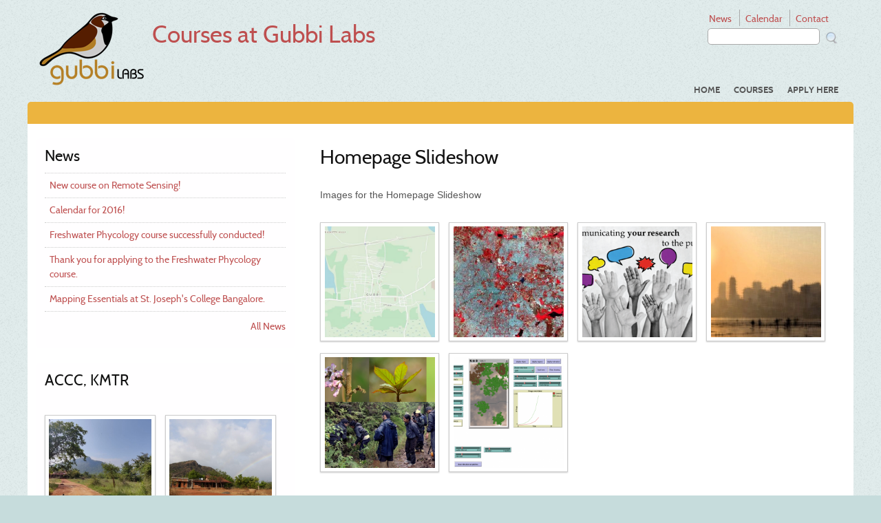

--- FILE ---
content_type: text/html; charset=utf-8
request_url: https://gubbilabs.in/courses/slideshow
body_size: 5592
content:
<!DOCTYPE html PUBLIC "-//W3C//DTD XHTML+RDFa 1.0//EN"
  "http://www.w3.org/MarkUp/DTD/xhtml-rdfa-1.dtd">
<html xmlns="http://www.w3.org/1999/xhtml" xml:lang="en" version="XHTML+RDFa 1.0" dir="ltr"
  xmlns:content="http://purl.org/rss/1.0/modules/content/"
  xmlns:dc="http://purl.org/dc/terms/"
  xmlns:foaf="http://xmlns.com/foaf/0.1/"
  xmlns:og="http://ogp.me/ns#"
  xmlns:rdfs="http://www.w3.org/2000/01/rdf-schema#"
  xmlns:sioc="http://rdfs.org/sioc/ns#"
  xmlns:sioct="http://rdfs.org/sioc/types#"
  xmlns:skos="http://www.w3.org/2004/02/skos/core#"
  xmlns:xsd="http://www.w3.org/2001/XMLSchema#">

<head profile="http://www.w3.org/1999/xhtml/vocab">
  <meta http-equiv="Content-Type" content="text/html; charset=utf-8" />
<meta name="Generator" content="Drupal 7 (http://drupal.org)" />
<link rel="canonical" href="/courses/slideshow" />
<link rel="shortlink" href="/courses/node/8" />
<link rel="shortcut icon" href="https://gubbilabs.in/courses/sites/default/files/gubbilabs_favicon_1.ico" type="image/vnd.microsoft.icon" />
<meta name="viewport" content="initial-scale=1.0, width=device-width" />
  <title>Homepage Slideshow | Courses at Gubbi Labs</title>
  <link type="text/css" rel="stylesheet" href="https://gubbilabs.in/courses/sites/default/files/css/css_OhdCOSFXArFM0YQDho_qhLGLDQddbGJDBsaQEwpDBRw.css" media="all" />
<link type="text/css" rel="stylesheet" href="https://gubbilabs.in/courses/sites/default/files/css/css_m1ZrCthsK5J-LQL-l6EVhdV_St1LQ0Aaq_ZpGLiaHkA.css" media="screen" />
<link type="text/css" rel="stylesheet" href="https://gubbilabs.in/courses/sites/default/files/css/css_FAQmnnqJF54LQSvJTW3NxyuduUK2ok88yNxhxbGoThw.css" media="all" />
<link type="text/css" rel="stylesheet" href="https://gubbilabs.in/courses/sites/default/files/css/css_tUSBPiPJuhMGoa3_fCzUJ4Plxq2BWcXaASZx7JnLmuI.css" media="all" />

<!--[if lt IE 8]>
<link type="text/css" rel="stylesheet" href="https://gubbilabs.in/courses/sites/default/files/css/css_VyKHcoC2vkE6vSZy1096yGnGRXchk2qXI7pn80r5cvw.css" media="all" />
<![endif]-->
<link type="text/css" rel="stylesheet" href="https://gubbilabs.in/courses/sites/default/files/css/css_PucauVUWDBwT7aMkHJyiFsH0IngHMzTea0Fl7G60Z1g.css" media="all" />
<link type="text/css" rel="stylesheet" href="https://gubbilabs.in/courses/sites/default/files/css/css_1woT8RW4gpZn9H1ipHfPc266PYTx7D3D1eyrZJbyHvM.css" media="all" />
  <script type="text/javascript" src="https://gubbilabs.in/courses/sites/default/files/js/js_Ua98zxjH9I2U2rTee9IFt0Bz0daoaQQTSnaDxCxt3Kc.js"></script>
<script type="text/javascript" src="https://gubbilabs.in/courses/sites/default/files/js/js_vQD7B8R3FvEwwbjK0zPguif3lqqvLljksuBwJ7q-xKo.js"></script>
<script type="text/javascript" src="https://gubbilabs.in/courses/sites/default/files/js/js_09aI5LFuCW4iK_yXz8OE8wRXZJygI2Y0ne1wPon0Bqc.js"></script>
<script type="text/javascript">
<!--//--><![CDATA[//><!--
(function(i,s,o,g,r,a,m){i["GoogleAnalyticsObject"]=r;i[r]=i[r]||function(){(i[r].q=i[r].q||[]).push(arguments)},i[r].l=1*new Date();a=s.createElement(o),m=s.getElementsByTagName(o)[0];a.async=1;a.src=g;m.parentNode.insertBefore(a,m)})(window,document,"script","https://www.google-analytics.com/analytics.js","ga");ga("create", "UA-3970976-7", {"cookieDomain":"auto"});ga("set", "anonymizeIp", true);ga("send", "pageview");
//--><!]]>
</script>
<script type="text/javascript" src="https://gubbilabs.in/courses/sites/default/files/js/js_dl3VIW5mVC9GCUGkPJyJfGbNMF_B8IYwceOFvIC5qJI.js"></script>
<script type="text/javascript">
<!--//--><![CDATA[//><!--
jQuery.extend(Drupal.settings, {"basePath":"\/courses\/","pathPrefix":"","ajaxPageState":{"theme":"watt","theme_token":"oIMShxUmeyHAs3lzjrOKF57EwQ5XunPw-HpXNFS7SUY","js":{"misc\/jquery.js":1,"misc\/jquery-extend-3.4.0.js":1,"misc\/jquery-html-prefilter-3.5.0-backport.js":1,"misc\/jquery.once.js":1,"misc\/drupal.js":1,"profiles\/julio\/libraries\/colorbox\/jquery.colorbox-min.js":1,"profiles\/julio\/modules\/colorbox\/js\/colorbox.js":1,"profiles\/julio\/modules\/colorbox\/styles\/default\/colorbox_style.js":1,"sites\/all\/modules\/google_analytics\/googleanalytics.js":1,"0":1,"sites\/all\/modules\/media_gallery\/colorbox-display.js":1,"sites\/all\/modules\/media_gallery\/colorbox-behavior.js":1},"css":{"modules\/system\/system.base.css":1,"modules\/system\/system.menus.css":1,"modules\/system\/system.messages.css":1,"modules\/system\/system.theme.css":1,"profiles\/julio\/libraries\/colorbox\/example1\/colorbox.css":1,"modules\/comment\/comment.css":1,"profiles\/julio\/modules\/date\/date_api\/date.css":1,"profiles\/julio\/modules\/date\/date_popup\/themes\/datepicker.1.7.css":1,"profiles\/julio\/modules\/date\/date_repeat_field\/date_repeat_field.css":1,"modules\/field\/theme\/field.css":1,"modules\/node\/node.css":1,"modules\/poll\/poll.css":1,"modules\/search\/search.css":1,"modules\/user\/user.css":1,"profiles\/julio\/modules\/views\/css\/views.css":1,"profiles\/julio\/modules\/colorbox\/styles\/default\/colorbox_style.css":1,"profiles\/julio\/modules\/ctools\/css\/ctools.css":1,"sites\/all\/modules\/media_gallery\/media_gallery.css":1,"sites\/all\/modules\/media_gallery\/media_gallery.ie7.css":1,"profiles\/julio\/themes\/watt\/styles\/elements.css":1,"profiles\/julio\/themes\/watt\/styles\/colors.css":1,"profiles\/julio\/themes\/watt\/styles\/screen.css":1,"profiles\/julio\/themes\/watt\/styles\/buttons.css":1,"profiles\/julio\/themes\/watt\/styles\/style.css":1,"profiles\/julio\/themes\/watt\/css_options\/Header Font.option\/Cabin.css":1,"profiles\/julio\/themes\/watt\/css_options\/Sidebar Position.option\/Sidebar Left.css":1,"profiles\/julio\/themes\/watt\/css_options\/Font Size.option\/Medium - 14px.css":1,"profiles\/julio\/themes\/watt\/css_options\/Font Family.option\/Sans-Serif (Helvetica, Arial).css":1,"profiles\/julio\/themes\/watt\/css_options\/Layout.option\/Fluid (Responsive).css":1,"profiles\/julio\/themes\/watt\/css_options\/Extra Styles.option\/Rounded Corners.css":1,"profiles\/julio\/themes\/watt\/css_options\/Texture.option\/Noise.css":1}},"colorbox":{"opacity":"0.85","current":"{current} of {total}","previous":"\u00ab Prev","next":"Next \u00bb","close":"Close","maxWidth":"98%","maxHeight":"98%","fixed":true,"mobiledetect":true,"mobiledevicewidth":"480px","specificPagesDefaultValue":"admin*\nimagebrowser*\nimg_assist*\nimce*\nnode\/add\/*\nnode\/*\/edit\nprint\/*\nprintpdf\/*\nsystem\/ajax\nsystem\/ajax\/*"},"googleanalytics":{"trackOutbound":1,"trackMailto":1,"trackDownload":1,"trackDownloadExtensions":"7z|aac|arc|arj|asf|asx|avi|bin|csv|doc(x|m)?|dot(x|m)?|exe|flv|gif|gz|gzip|hqx|jar|jpe?g|js|mp(2|3|4|e?g)|mov(ie)?|msi|msp|pdf|phps|png|ppt(x|m)?|pot(x|m)?|pps(x|m)?|ppam|sld(x|m)?|thmx|qtm?|ra(m|r)?|sea|sit|tar|tgz|torrent|txt|wav|wma|wmv|wpd|xls(x|m|b)?|xlt(x|m)|xlam|xml|z|zip","trackColorbox":1},"urlIsAjaxTrusted":{"\/courses\/slideshow":true}});
//--><!]]>
</script>
</head>
<body class="html not-front not-logged-in one-sidebar sidebar-first page-node page-node- page-node-8 node-type-media-gallery" >
  <div id="skip-link">
    <a href="#main-content" class="element-invisible element-focusable">Skip to main content</a>
  </div>
    <div id="page" class="clearfix">

  <div id="site-header" class="clearfix">
      <div class="site-branding">
          <h2 class="site-id">
        <a href="https://gubbilabs.in/courses/" title="Home"><img alt="" class="logo" typeof="foaf:Image" src="https://gubbilabs.in/courses/sites/default/files/gubbilabs_logo_0.png" /> <span class="site-name">Courses at Gubbi Labs</span></a>              </h2>
          <div class="region region-header-top">
    <div id="block-menu-menu-julio-contact-menu" class="block block-menu">

    
  <div class="content">
    <ul class="menu"><li class="first leaf"><a href="/courses/announcements" title="">News</a></li>
<li class="leaf"><a href="/courses/calendar" title="">Calendar</a></li>
<li class="last leaf"><a href="/courses/content/contact" title="">Contact</a></li>
</ul>  </div>
</div>
<div id="block-search-form" class="block block-search">

    
  <div class="content">
    <form action="/courses/slideshow" method="post" id="search-block-form" accept-charset="UTF-8"><div><div class="container-inline">
      <h2 class="element-invisible">Search form</h2>
    <div class="form-item form-type-textfield form-item-search-block-form">
  <label class="element-invisible" for="edit-search-block-form--2">Search </label>
 <input title="Enter the terms you wish to search for." type="text" id="edit-search-block-form--2" name="search_block_form" value="" size="15" maxlength="128" class="form-text" />
</div>
<div class="form-actions form-wrapper" id="edit-actions"><input type="submit" id="edit-submit" name="op" value="Search" class="form-submit" /></div><input type="hidden" name="form_build_id" value="form-g4AY4jv_Xioaa_eWt_bpCtQuAouWTUkFcmzXx7l65qk" />
<input type="hidden" name="form_id" value="search_block_form" />
</div>
</div></form>  </div>
</div>
  </div>
    </div>
    
      <div class="site-navigation">
      <h2 class="element-invisible">Main menu</h2><ul class="main-menu links inline"><li class="menu-304 first"><a href="/courses/">Home</a></li>
<li class="menu-379"><a href="/courses/academics" title="Courses at Gubbi Labs">Courses</a></li>
<li class="menu-408 last"><a href="/courses/content/application-form-short-course" title="Click here to apply for regular short-courses.">Apply here</a></li>
</ul>          </div>
  
    <div class="header-wrapper"></div>
  </div>

  
  <div id="page-main" class="clearfix">
    <div class="content-wrapper">

      
      <div class="region-content-wrapper">
                  <div class="content-header">
            <h2 class="element-invisible">You are here</h2><div class="breadcrumb"><a href="/courses/">Home</a></div>                        <h1 class="page-title title">Homepage Slideshow</h1>                                                          </div>
        
        <div id="main-content" class="clearfix">
            <div class="region region-content">
    <div id="block-system-main" class="block block-system">

    
  <div class="content">
    <div id="node-8" class="node node-media-gallery clearfix" about="/courses/slideshow" typeof="sioc:Item foaf:Document">

  
      <span property="dc:title" content="Homepage Slideshow" class="rdf-meta element-hidden"></span>
  
  <div class="content">
    <div class="field field-name-media-gallery-description field-type-text-long field-label-hidden"><div class="field-items"><div class="field-item even"> <p>Images for the Homepage Slideshow</p>
 </div></div></div><div class="field field-name-media-gallery-media field-type-media field-label-hidden clearfix media-gallery-media mg-col mg-col-4 media-gallery-view-full"><div class="field-items"><div class="field-item even" id="media-gallery-media-0"><div class="media-gallery-media-item-thumbnail media-gallery-media-item-thumbnail-image media-gallery-item-wrapper">
      
  <div class="media-gallery-item"><div class="top"><div class="top-inset-1"><div class="top-inset-2"></div></div></div><div class="gallery-thumb-outer"><div class="gallery-thumb-inner"><a href="/courses/media-gallery/detail/8/8" class="media-gallery-thumb cbEnabled"><img typeof="foaf:Image" src="https://gubbilabs.in/courses/sites/default/files/styles/media_gallery_thumbnail/public/mapessentials.jpg?itok=EMFeZBvq" width="450" height="450"   title="View larger image" alt="View larger image" /></a></div></div><div class="bottom"><div class="bottom-inset-1"><div class="bottom-inset-2"></div></div></div></div>
  <a href="/courses/media-gallery/detail/8/8" class="meta-wrapper cbEnabled hover"><span class="top slider"><span class="top-inner slider"></span></span><span class="meta-outer slider"><span class="meta-inner slider"><span class="media-title">Mapping Essentials</span></span></span><span class="bottom slider"><span class="bottom-inner slider"></span></span></a></div>
</div><div class="field-item odd" id="media-gallery-media-1"><div class="media-gallery-media-item-thumbnail media-gallery-media-item-thumbnail-image media-gallery-item-wrapper">
      
  <div class="media-gallery-item"><div class="top"><div class="top-inset-1"><div class="top-inset-2"></div></div></div><div class="gallery-thumb-outer"><div class="gallery-thumb-inner"><a href="/courses/media-gallery/detail/8/77" class="media-gallery-thumb cbEnabled"><img typeof="foaf:Image" src="https://gubbilabs.in/courses/sites/default/files/styles/media_gallery_thumbnail/public/fcc_2006_1.jpg?itok=R3eIAFQ6" width="450" height="450"   title="View larger image" alt="View larger image" /></a></div></div><div class="bottom"><div class="bottom-inset-1"><div class="bottom-inset-2"></div></div></div></div>
  <a href="/courses/media-gallery/detail/8/77" class="meta-wrapper cbEnabled hover"><span class="top slider"><span class="top-inner slider"></span></span><span class="meta-outer slider"><span class="meta-inner slider"><span class="media-title">Remote Sensing Essentials</span></span></span><span class="bottom slider"><span class="bottom-inner slider"></span></span></a></div>
</div><div class="field-item even" id="media-gallery-media-2"><div class="media-gallery-media-item-thumbnail media-gallery-media-item-thumbnail-image media-gallery-item-wrapper">
      
  <div class="media-gallery-item"><div class="top"><div class="top-inset-1"><div class="top-inset-2"></div></div></div><div class="gallery-thumb-outer"><div class="gallery-thumb-inner"><a href="/courses/media-gallery/detail/8/56" class="media-gallery-thumb cbEnabled"><img typeof="foaf:Image" src="https://gubbilabs.in/courses/sites/default/files/styles/media_gallery_thumbnail/public/sc-banner_4.png?itok=5SYstZXO" width="450" height="450"   title="View larger image" alt="View larger image" /></a></div></div><div class="bottom"><div class="bottom-inset-1"><div class="bottom-inset-2"></div></div></div></div>
  <a href="/courses/media-gallery/detail/8/56" class="meta-wrapper cbEnabled hover"><span class="top slider"><span class="top-inner slider"></span></span><span class="meta-outer slider"><span class="meta-inner slider"><span class="media-title">Science Communication Essentials</span></span></span><span class="bottom slider"><span class="bottom-inner slider"></span></span></a></div>
</div><div class="field-item odd" id="media-gallery-media-3"><div class="media-gallery-media-item-thumbnail media-gallery-media-item-thumbnail-image media-gallery-item-wrapper">
      
  <div class="media-gallery-item"><div class="top"><div class="top-inset-1"><div class="top-inset-2"></div></div></div><div class="gallery-thumb-outer"><div class="gallery-thumb-inner"><a href="/courses/media-gallery/detail/8/73" class="media-gallery-thumb cbEnabled"><img typeof="foaf:Image" src="https://gubbilabs.in/courses/sites/default/files/styles/media_gallery_thumbnail/public/cityscape.jpg?itok=eXLNOWbl" width="450" height="450"   title="View larger image" alt="View larger image" /></a></div></div><div class="bottom"><div class="bottom-inset-1"><div class="bottom-inset-2"></div></div></div></div>
  <a href="/courses/media-gallery/detail/8/73" class="meta-wrapper cbEnabled hover"><span class="top slider"><span class="top-inner slider"></span></span><span class="meta-outer slider"><span class="meta-inner slider"><span class="media-title">Cityscape: Appreciating the Urban</span></span></span><span class="bottom slider"><span class="bottom-inner slider"></span></span></a></div>
</div><div class="field-item even" id="media-gallery-media-4"><div class="media-gallery-media-item-thumbnail media-gallery-media-item-thumbnail-image media-gallery-item-wrapper">
      
  <div class="media-gallery-item"><div class="top"><div class="top-inset-1"><div class="top-inset-2"></div></div></div><div class="gallery-thumb-outer"><div class="gallery-thumb-inner"><a href="/courses/media-gallery/detail/8/62" class="media-gallery-thumb cbEnabled"><img typeof="foaf:Image" src="https://gubbilabs.in/courses/sites/default/files/styles/media_gallery_thumbnail/public/banner_0.png?itok=9KSC_w_q" width="450" height="450"   title="View larger image" alt="View larger image" /></a></div></div><div class="bottom"><div class="bottom-inset-1"><div class="bottom-inset-2"></div></div></div></div>
  <a href="/courses/media-gallery/detail/8/62" class="meta-wrapper cbEnabled hover"><span class="top slider"><span class="top-inner slider"></span></span><span class="meta-outer slider"><span class="meta-inner slider"><span class="media-title">PRiMER</span></span></span><span class="bottom slider"><span class="bottom-inner slider"></span></span></a></div>
</div><div class="field-item odd" id="media-gallery-media-5"><div class="media-gallery-media-item-thumbnail media-gallery-media-item-thumbnail-image media-gallery-item-wrapper">
      
  <div class="media-gallery-item"><div class="top"><div class="top-inset-1"><div class="top-inset-2"></div></div></div><div class="gallery-thumb-outer"><div class="gallery-thumb-inner"><a href="/courses/media-gallery/detail/8/24" class="media-gallery-thumb cbEnabled"><img typeof="foaf:Image" src="https://gubbilabs.in/courses/sites/default/files/styles/media_gallery_thumbnail/public/anurans_mswamps_v_2.1_interface.png?itok=9MO4MwS2" width="450" height="450"   title="View larger image" alt="View larger image" /></a></div></div><div class="bottom"><div class="bottom-inset-1"><div class="bottom-inset-2"></div></div></div></div>
  <a href="/courses/media-gallery/detail/8/24" class="meta-wrapper cbEnabled hover"><span class="top slider"><span class="top-inner slider"></span></span><span class="meta-outer slider"><span class="meta-inner slider"><span class="media-title">Agent-based Modeling</span></span></span><span class="bottom slider"><span class="bottom-inner slider"></span></span></a></div>
</div></div></div>  </div>

  
  
</div>
  </div>
</div>
  </div>
                  </div>
      </div>
    </div>


      <div class="region region-sidebar-first">
    <div id="block-views-julio-announcements-block-3" class="block block-views">

    <h2>News</h2>
  
  <div class="content">
    <div class="view view-julio-announcements view-id-julio_announcements view-display-id-block_3 view-dom-id-5a4324bbd296ee8b97070f7df0897855">
        
  
  
      <div class="view-content">
      <div class="item-list">    <ul>          <li class="views-row views-row-1 views-row-odd views-row-first">  
  <div class="views-field views-field-title">        <span class="field-content"><a href="/courses/content/new-course-remote-sensing">New course on Remote Sensing!</a></span>  </div></li>
          <li class="views-row views-row-2 views-row-even">  
  <div class="views-field views-field-title">        <span class="field-content"><a href="/courses/content/calendar-2015">Calendar for 2016!</a></span>  </div></li>
          <li class="views-row views-row-3 views-row-odd">  
  <div class="views-field views-field-title">        <span class="field-content"><a href="/courses/content/freshwater-phycology-course-successfully-conducted">Freshwater Phycology course successfully conducted!</a></span>  </div></li>
          <li class="views-row views-row-4 views-row-even">  
  <div class="views-field views-field-title">        <span class="field-content"><a href="/courses/content/thank-you-applying-freshwater-phycology-course">Thank you for applying to the Freshwater Phycology course.</a></span>  </div></li>
          <li class="views-row views-row-5 views-row-odd views-row-last">  
  <div class="views-field views-field-title">        <span class="field-content"><a href="/courses/content/mapping-essentials-st-josephs-college-bangalore">Mapping Essentials at St. Joseph&#039;s College Bangalore.</a></span>  </div></li>
      </ul></div>    </div>
  
  
  
      
<div class="more-link">
  <a href="/courses/announcements">
    All News  </a>
</div>
  
  
  
</div>  </div>
</div>
<div id="block-media-gallery-43" class="block block-media-gallery">

    <h2>ACCC, KMTR</h2>
  
  <div class="content">
    <div id="node-43" class="node node-media-gallery clearfix" about="/courses/content/accc-kmtr" typeof="sioc:Item foaf:Document">

  
        <h2><a href="/courses/content/accc-kmtr"></a></h2>
    <span property="dc:title" content="ACCC, KMTR" class="rdf-meta element-hidden"></span>
  
  <div class="content">
    <div class="field field-name-media-gallery-media field-type-media field-label-hidden clearfix media-gallery-media mg-col mg-col-2"><div class="field-items"><div class="field-item even" id="media-gallery-media-0"><div class="media-gallery-item-wrapper"><div class="media-gallery-item"><div class="top"><div class="top-inset-1"><div class="top-inset-2"></div></div></div><div class="gallery-thumb-outer"><div class="gallery-thumb-inner"><a href="/courses/media-gallery/detail/43/81" class="media-gallery-thumb cbEnabled"><img typeof="foaf:Image" src="https://gubbilabs.in/courses/sites/default/files/styles/media_gallery_thumbnail/public/accc-kmtr-web.jpg?itok=1MP30Otx" width="450" height="450" alt="" /></a></div></div><div class="bottom"><div class="bottom-inset-1"><div class="bottom-inset-2"></div></div></div></div></div></div><div class="field-item odd" id="media-gallery-media-1"><div class="media-gallery-item-wrapper"><div class="media-gallery-item"><div class="top"><div class="top-inset-1"><div class="top-inset-2"></div></div></div><div class="gallery-thumb-outer"><div class="gallery-thumb-inner"><a href="/courses/media-gallery/detail/43/82" class="media-gallery-thumb cbEnabled"><img typeof="foaf:Image" src="https://gubbilabs.in/courses/sites/default/files/styles/media_gallery_thumbnail/public/accc-kmtr-2.jpg?itok=HlBmbuv3" width="450" height="450" alt="" /></a></div></div><div class="bottom"><div class="bottom-inset-1"><div class="bottom-inset-2"></div></div></div></div></div></div><div class="field-item even" id="media-gallery-media-2"><div class="media-gallery-item-wrapper"><div class="media-gallery-item"><div class="top"><div class="top-inset-1"><div class="top-inset-2"></div></div></div><div class="gallery-thumb-outer"><div class="gallery-thumb-inner"><a href="/courses/media-gallery/detail/43/83" class="media-gallery-thumb cbEnabled"><img typeof="foaf:Image" src="https://gubbilabs.in/courses/sites/default/files/styles/media_gallery_thumbnail/public/accc-kmtr-3.jpg?itok=yNJIt0JJ" width="450" height="450" alt="" /></a></div></div><div class="bottom"><div class="bottom-inset-1"><div class="bottom-inset-2"></div></div></div></div></div></div><div class="field-item odd" id="media-gallery-media-3"><div class="media-gallery-item-wrapper"><div class="media-gallery-item"><div class="top"><div class="top-inset-1"><div class="top-inset-2"></div></div></div><div class="gallery-thumb-outer"><div class="gallery-thumb-inner"><a href="/courses/media-gallery/detail/43/84" class="media-gallery-thumb cbEnabled"><img typeof="foaf:Image" src="https://gubbilabs.in/courses/sites/default/files/styles/media_gallery_thumbnail/public/accc-kmtr-4.jpg?itok=87JaIRot" width="450" height="450" alt="" /></a></div></div><div class="bottom"><div class="bottom-inset-1"><div class="bottom-inset-2"></div></div></div></div></div></div><div class="field-item even" id="media-gallery-media-4"><div class="media-gallery-item-wrapper"><div class="media-gallery-item"><div class="top"><div class="top-inset-1"><div class="top-inset-2"></div></div></div><div class="gallery-thumb-outer"><div class="gallery-thumb-inner"><a href="/courses/media-gallery/detail/43/85" class="media-gallery-thumb cbEnabled"><img typeof="foaf:Image" src="https://gubbilabs.in/courses/sites/default/files/styles/media_gallery_thumbnail/public/accc-kmtr-5.jpg?itok=eudY_JqF" width="450" height="450" alt="" /></a></div></div><div class="bottom"><div class="bottom-inset-1"><div class="bottom-inset-2"></div></div></div></div></div></div><div class="field-item odd" id="media-gallery-media-5"><div class="media-gallery-item-wrapper"><div class="media-gallery-item"><div class="top"><div class="top-inset-1"><div class="top-inset-2"></div></div></div><div class="gallery-thumb-outer"><div class="gallery-thumb-inner"><a href="/courses/media-gallery/detail/43/86" class="media-gallery-thumb cbEnabled"><img typeof="foaf:Image" src="https://gubbilabs.in/courses/sites/default/files/styles/media_gallery_thumbnail/public/accc-kmtr-6.jpg?itok=pVNMJQEw" width="450" height="450" alt="" /></a></div></div><div class="bottom"><div class="bottom-inset-1"><div class="bottom-inset-2"></div></div></div></div></div></div></div></div>  </div>

  
  
</div>
<div class="more-link"><a href="/courses/content/accc-kmtr" title="Show the complete gallery">More</a></div>  </div>
</div>
<div id="block-views-julio-group-images-block-1" class="block block-views">

    <h2>Recent Galleries</h2>
  
  <div class="content">
    <div class="view view-julio-group-images view-id-julio_group_images view-display-id-block_1 img-border clearfix view-dom-id-ae43d8b20ac6525b93059850c8dd7c43">
        
  
  
      <div class="view-content">
        <div class="views-row views-row-1 views-row-odd views-row-first">
      
  <div class="views-field views-field-media-gallery-media">        <div class="field-content"><a href="/courses/galleries/all"><img typeof="foaf:Image" src="https://gubbilabs.in/courses/sites/default/files/styles/square_thumbnail/public/accc-kmtr-web.jpg?itok=7dGi5mD_" width="180" height="180" alt="" /></a></div>  </div>  </div>
  <div class="views-row views-row-2 views-row-even">
      
  <div class="views-field views-field-media-gallery-media">        <div class="field-content"><a href="/courses/galleries/all"><img typeof="foaf:Image" src="https://gubbilabs.in/courses/sites/default/files/styles/square_thumbnail/public/accc-kmtr-2.jpg?itok=IBhFY8JC" width="180" height="180" alt="" /></a></div>  </div>  </div>
  <div class="views-row views-row-3 views-row-odd">
      
  <div class="views-field views-field-media-gallery-media">        <div class="field-content"><a href="/courses/galleries/all"><img typeof="foaf:Image" src="https://gubbilabs.in/courses/sites/default/files/styles/square_thumbnail/public/accc-kmtr-3.jpg?itok=OgdQMviN" width="180" height="180" alt="" /></a></div>  </div>  </div>
  <div class="views-row views-row-4 views-row-even views-row-last">
      
  <div class="views-field views-field-media-gallery-media">        <div class="field-content"><a href="/courses/galleries/all"><img typeof="foaf:Image" src="https://gubbilabs.in/courses/sites/default/files/styles/square_thumbnail/public/accc-kmtr-4.jpg?itok=u3v2A4XO" width="180" height="180" alt="" /></a></div>  </div>  </div>
    </div>
  
  
  
      
<div class="more-link">
  <a href="/courses/galleries">
    All Galleries  </a>
</div>
  
  
  
</div>  </div>
</div>
  </div>
    
      </div>

  <div id="site-footer">
      <div class="region region-footer">
    <div id="block-julio-core-footer" class="block block-julio-core">

    
  <div class="content">
     <p><a href="https://creativecommons.org/licenses/by-nc-nd/3.0/" rel="license"><img alt="Creative Commons License" src="https://licensebuttons.net/l/by-nc-nd/3.0/88x31.png" /></a><br />The contents of this site is licensed under a <a href="https://creativecommons.org/licenses/by-nc-nd/3.0/" rel="license">Creative Commons License</a>. You may feel free to use any post, articles or images for noncommercial purposes, as long as you attribute it and do not alter it.<br /> </p>
   </div>
</div>
  </div>
  </div>

</div>
  </body>
</html>


--- FILE ---
content_type: text/css
request_url: https://gubbilabs.in/courses/sites/default/files/css/css_PucauVUWDBwT7aMkHJyiFsH0IngHMzTea0Fl7G60Z1g.css
body_size: 4815
content:
body{font-size:87.5%;line-height:1.5;}h1,h2,h3,h4,h5,h6{font-weight:normal;font-family:"Trebuchet MS",Arial,Helvetica,sans-serif;line-height:1;}h1{font-size:2em;padding:.1666em 0 .2916em;margin:.2916em 0;}h2{font-size:1.5714em;padding:.2727em 0 .3181em;margin:.3181em 0;}h3{font-size:1.4286em;padding:.4em 0 .35em;margin:.35em 0;}h4{font-size:1.2857em;padding:.5555em 0 .3888em;margin:.3888em 0;}h5,h6{font-size:1.1429em;padding:.75em 0 .4375em;margin:.4375em 0;}.site-navigation{font-family:"Trebuchet MS",Arial,Helvetica,sans-serif;}address,p,pre,dl,ol,ul,table,form,fieldset{margin:.5em 0 1.5em;}blockquote{margin:.5em 1.5em 1.5em;}ul,ol{padding-left:1em;padding-right:0;}fieldset{border-width:.1429em;border-style:solid;}tbody th,tbody td{border-top-width:.1429em;border-top-style:solid;}hr,abbr,acronym,tbody td{border-bottom-width:.1429em;border-bottom-style:solid;}thead th,tbody th{border-bottom-width:.2143em;border-bottom-style:solid;}address,blockquote,em,dfn,sup,sub{font-style:italic;}strong,dfn,th{font-weight:bold;}ul{list-style-type:disc;}ol{list-style-type:decimal;}sup,sub{line-height:0;}sup{vertical-align:super;}sub{vertical-align:sub;}pre{white-space:pre;}abbr,acronym{border-bottom-style:dotted;}hr{height:0;margin:1.5em 0 1.3571em;}table{width:100%;border-collapse:collapse;border-spacing:0;}th,td{text-align:left;vertical-align:top;}thead th{line-height:1em;padding:.5em .5em .2857em;}tbody th{padding:.3571em .5em .2857em;}tbody td{padding:.3571em .5em .3571em;}fieldset{padding:.8571em;padding-bottom:.3571em;}label{margin:.25em 0;display:block;font-weight:bold;}input,select,textarea{margin:.25em;color:inherit;font-size:inherit;font-weight:inherit;font-family:inherit;}label,input,select{line-height:1;}textarea{padding:.5em .25em;line-height:inherit;}
body{background-color:#C6DCDC;}body{color:#555555;}#page-main{background:#ffffff;}a,a:link,a:hover,a:active,a:visited,ul.pager li a,ul.pager li a.active{color:#BE4F4F;}.header-wrapper{background-color:#ECB43F;}.site-navigation a,.site-navigation a:link,.site-navigation a:hover,.site-navigation a:active,.site-navigation a:visited{color:#555555;}ul.main-menu li a:hover,ul.main-menu li a.active{background:#BE4F4F;}ul.main-menu li a:hover,ul.main-menu li a.active{color:#f5f5f5;}.region-header .block ul.menu{background:#ECB43F;}.region-header .block ul.menu li a,.region-header .block .view .item-list ul li a{color:#f5f5f5;}.region-sidebar-first .block,.region-sidebar-second .block{background:#fffeff;}.region-sidebar-first .block .view-content .item-list ul li a.active,.region-sidebar-first .block .view-content .item-list ul li a:hover,.triptych-wrapper .block .view-content .item-list ul li a.active,.triptych-wrapper .block .view-content .item-list ul li a:hover,ul.quicktabs-tabs li.active a.active,ul.quicktabs-tabs li a:hover{background:#BE4F4F;}.front .region-content .node p{background-color:#C6DCDC;}.region-triptych-first h2,.region-content .block-quicktabs h2{border-color:#BE4F4F;opacity:.85;}.region-triptych-middle h2,.front .region-sidebar-first h2{border-color:#BE4F4F;opacity:.85;}.region-triptych-last h2,.front .region-sidebar-second h2{border-color:#ECB43F;opacity:.85;}.region-triptych-first .content,.region-content .block-quicktabs .content{border-color:#BE4F4F;}.region-triptych-middle .content,.region-sidebar-first .content{border-color:#BE4F4F;}.region-triptych-last .content,.region-sidebar-second .content{border-color:#ECB43F;}#site-footer{background:#777777;}#site-footer{color:#f5f5f5;}#site-footer a:link,#site-footer a:hover,#site-footer a:active,#site-footer a:visited{color:#f5f5f5;border-bottom-color:#f5f5f5;}.block-media-nivo-slider .nivo-caption h1,.block-media-nivo-slider .nivo-caption h2,.block-media-nivo-slider .nivo-caption h3,.block-media-nivo-slider .nivo-caption h4{color:#f4f5f5;}.calendar-calendar .month-view .full td.multi-day div.monthview,.calendar-calendar .week-view .full td.multi-day div.weekview,.calendar-calendar .day-view .full td.multi-day div.dayview,.calendar-calendar .month-view .full td.multi-day .inner .monthview .continues,.calendar-calendar .month-view .full td.multi-day .inner .monthview .cutoff,.calendar-calendar .week-view .full td.multi-day .inner .weekview .continues,.calendar-calendar .week-view .full td.multi-day .inner .weekview .cutoff{background:#ECB43F;}.event-day{color:#ECB43F;}.region-sidebar-first .block:before,.region-sidebar-second .block:before{border-color:#ffffff #ffffff #fffeff #fffeff;}.region-sidebar-first .block .view-content .item-list ul li a.active,.region-sidebar-first .block .view-content .item-list ul li a:hover,.triptych-wrapper .block .view-content .item-list ul li a.active,.triptych-wrapper .block .view-content .item-list ul li a:hover,ul.quicktabs-tabs li a:hover,ul.quicktabs-tabs li.active a.active{color:#f5f5f5;}h1,h2,h3,h4,h5,h6{color:#111;}td,fieldset,textarea{border-color:#cccccc;}tr.even{background-color:#f6f6f0;}tr.odd{background-color:#ffffff;}html.js table.sticky-enabled,#autocomplete{-webkit-box-shadow:0 .1em .2em #aaaaaa;-moz-box-shadow:0 .1em .2em #aaaaaa;box-shadow:0 .1em .2em #aaaaaa;}html.js table.sticky-header{-webkit-box-shadow:0 .2em .2em #aaaaaa;-moz-box-shadow:0 .2em .2em #aaaaaa;box-shadow:0 .2em .2em #aaaaaa;}
body{width:100%;*zoom:1;}body:before,body:after{content:"";display:table;}body:after{clear:both;}.alpha{margin-left:0;}.omega{margin-right:0;}body{margin:0;padding:0;}.clear{clear:both;display:block;overflow:hidden;visibility:hidden;width:0;height:0;}#page{max-width:1200px;margin:0 auto;}#site-header{margin-top:1em;margin-bottom:0;}#page-header,.region-featured{display:inline;float:left;width:97.91666666666666%;margin-left:1.0416666666666665%;margin-right:1.0416666666666665%;}.site-branding{display:inline;float:left;width:97.91666666666666%;margin:0 1.0416666666666665%;margin-bottom:0 0.25em;}.site-navigation{display:inline;float:left;width:72.91666666666666%;margin:0 1.0416666666666665%;float:right;}.header-wrapper{display:inline;float:right;margin-top:7px;min-height:32px;width:100%;}.region-header-top{float:right;margin-top:-1.5em;}.region-header{display:inline;float:left;width:97.91666666666666%;margin:0 1.0416666666666665%;float:right;margin-left:0;margin-right:0;width:100%;}.region-header .block{margin-top:-7px;}.region-content-wrapper{display:inline;float:left;width:64.58333333333334%;margin:0 1.0416666666666665%;position:relative;left:33.33333333333333%;}.region-sidebar-first{display:inline;float:left;width:31.25%;margin:0 1.0416666666666665%;position:relative;left:-66.66666666666666%;}.region-sidebar-first,.region-sidebar-second{margin-bottom:1.5em;}.triptych-wrapper{float:left;width:100%;}.region-triptych-first,.region-triptych-middle,.region-triptych-last{display:inline;float:left;width:31.25%;margin:0 1.0416666666666665%;}#site-footer{font-family:"Trebuchet MS",Arial,Helvetica,sans-serif;display:block;width:100%;padding-top:1em;padding-bottom:1em;}.region-footer{padding:0 0.92857em;margin-left:10px;margin-right:10px;}
.button,#main-content .content ul.links.inline a{display:inline-block;white-space:nowrap;background-color:#ccc;background-image:-webkit-gradient(linear,left top,left bottom,from(#eee),to(#ccc));background-image:-webkit-linear-gradient(top,#eee,#ccc);background-image:-moz-linear-gradient(top,#eee,#ccc);background-image:-ms-linear-gradient(top,#eee,#ccc);background-image:-o-linear-gradient(top,#eee,#ccc);background-image:linear-gradient(top,#eee,#ccc);filter:progid:DXImageTransform.Microsoft.gradient(startColorStr='#eeeeee',EndColorStr='#cccccc');border:1px solid #777;padding:0 1.5em;margin:0.5em;font:bold 1em/2em Arial,Helvetica;text-decoration:none;color:#333;text-shadow:0 1px 0 rgba(255,255,255,.8);-moz-border-radius:.2em;-webkit-border-radius:.2em;border-radius:.2em;-moz-box-shadow:0 0 1px 1px rgba(255,255,255,.8) inset,0 1px 0 rgba(0,0,0,.3);-webkit-box-shadow:0 0 1px 1px rgba(255,255,255,.8) inset,0 1px 0 rgba(0,0,0,.3);box-shadow:0 0 1px 1px rgba(255,255,255,.8) inset,0 1px 0 rgba(0,0,0,.3);}.button:hover,#main-content .content ul.links.inline a:hover{background-color:#ddd;background-image:-webkit-gradient(linear,left top,left bottom,from(#fafafa),to(#ddd));background-image:-webkit-linear-gradient(top,#fafafa,#ddd);background-image:-moz-linear-gradient(top,#fafafa,#ddd);background-image:-ms-linear-gradient(top,#fafafa,#ddd);background-image:-o-linear-gradient(top,#fafafa,#ddd);background-image:linear-gradient(top,#fafafa,#ddd);filter:progid:DXImageTransform.Microsoft.gradient(startColorStr='#fafafa',EndColorStr='#dddddd');}.button:active,#main-content .content ul.links.inline a:active{-moz-box-shadow:0 0 4px 2px rgba(0,0,0,.3) inset;-webkit-box-shadow:0 0 4px 2px rgba(0,0,0,.3) inset;box-shadow:0 0 4px 2px rgba(0,0,0,.3) inset;position:relative;top:1px;}.button:focus,#main-content .content ul.links.inline a:focus{outline:0;background:#fafafa;}.button:before,#main-content .content ul.links.inline a:before{background:#ccc;background:rgba(0,0,0,.1);float:left;width:1em;text-align:center;font-size:1.5em;margin:0 1em 0 -1em;padding:0 .2em;-moz-box-shadow:1px 0 0 rgba(0,0,0,.5),2px 0 0 rgba(255,255,255,.5);-webkit-box-shadow:1px 0 0 rgba(0,0,0,.5),2px 0 0 rgba(255,255,255,.5);box-shadow:1px 0 0 rgba(0,0,0,.5),2px 0 0 rgba(255,255,255,.5);-moz-border-radius:.15em 0 0 .15em;-webkit-border-radius:.15em 0 0 .15em;border-radius:.15em 0 0 .15em;pointer-events:none;}.add:before{content:"\271A";}.edit:before{content:"\270E";}.delete:before{content:"\2718";}.save:before{content:"\2714";}.email:before{content:"\2709";}.like:before{content:"\2764";}.next:before{content:"\279C";}.star:before{content:"\2605";}.spark:before{content:"\2737";}.play:before{content:"\25B6";}
.breadcrumb{display:none;}#site-header,#page-header,#page-main,#main-content,.content-header,.content,.region,.node{margin-bottom:1.5em;}.region-header-top{float:right;font-family:"Trebuchet MS",Arial,Helvetica,sans-serif;margin-top:0;margin-bottom:0;}.region-header-top .content,.region-header-top form,.region-header-top ul.menu{margin-top:0;margin-bottom:0;}.region-header-top ul.menu li{border-right:1px solid #aaa;margin-left:-5px;padding-right:0.75em;padding-left:0.75em;}.region-header-top ul.menu li.last{border-right:none;}#page-main{margin-top:-1.5em;}.site-id,.site-slogan,.region-header,.region-footer,.region-footer .content,.region-page-top,.region-page-bottom{margin:0;}.site-branding{float:left;margin-right:1em;}.site-navigation{float:right;}.region-header{clear:right;float:right;}.site-id{float:left;padding-top:.5em;}.site-id a{text-decoration:none;}.site-id .logo{float:left;margin-right:.25em;margin-top:-.5em;}.site-id .site-slogan{font-size:.6em;}ul.pager{display:block;margin:0;padding:0;}ul.pager li{display:inline;padding:0 3px;}a:link,a:hover,a:active,a:visited{text-decoration:none;}.region-footer a:link,.region-footer a:hover,.region-footer a:active,.region-footer a:visited{border-bottom:1px dotted #fff;font-weight:bold;}.region-footer a.contextual-links-trigger:hover,.region-footer div.contextual-links-active a.contextual-links-trigger{background-position:2px 0;}h2.site-id{font-size:2.5em;}#main-content .content{line-height:1.71428571em;}img,embed,object,video,input{max-width:100%;}.region-content-wrapper .content-header,.region-content-wrapper #main-content,.triptych-wrapper .block{padding:0 0.92857em;}.region-sidebar-first .block,.region-sidebar-second .block{padding:1px 0.92857em 0;}.region-sidebar-first ul,.region-sidebar-first ol,.region-sidebar-first .more-link{padding-bottom:1.5em;}.views-row-padding .views-row{padding:0.5em;}.more-link{font-family:"Trebuchet MS",Arial,Helvetica,sans-serif;}ul.primary li a{-webkit-border-radius:3px 3px 0 0;-moz-border-radius:3px 3px 0 0;border-radius:3px 3px 0 0;}.site-navigation{padding-bottom:1px;margin-top:-30px;}ul.main-menu{float:right;margin-top:0;margin-bottom:-7px;}ul.main-menu li{display:inline-block;padding:12px 0 11px;border-right:1px solid #aaa;line-height:1em;margin-left:-4px;margin-top:3px;font-family:"Trebuchet MS",Arial,Helvetica,sans-serif;font-weight:bold;text-transform:uppercase;font-size:0.92857em;}ul.main-menu li.first{margin-left:0;}ul.main-menu li a{padding:10px 10px 10px;}ul.main-menu li.last{border-right:none;}.block .view .item-list ul,.block ul.menu{list-style-type:none;padding:0;}.region-sidebar-first .block .view .item-list ul li,.region-sidebar-first .block ul.menu li.leaf,.triptych-wrapper .block .view .item-list ul li,.triptych-wrapper .block ul.menu li.leaful.quicktabs-tabs li{list-style:none;margin-left:0;padding-bottom:0.5em;}.region-header .block ul.menu{display:block;text-align:right;margin-bottom:0;margin-left:1.0416666666666665%;margin-right:1.0416666666666665%;}.region-header .contextual-links-region.block ul.menu{padding-right:25px;}.region-header .block .content{margin-bottom:0;}.region-header .block ul.menu li,.region-sidebar-first .block .view-content .item-list ul li,.triptych-wrapper .block .view-content .item-list ul li,ul.quicktabs-tabs li{margin:0;padding:0;font-family:"Trebuchet MS",Arial,Helvetica,sans-serif;}.region-header .block ul.menu li,ul.quicktabs-tabs li{font-size:0.92857em;}ul.quicktabs-tabs li{font-weight:bold;font-size:0.92857em;}.region-header .block ul.menu li a,.region-header .block .view .item-list ul li a{display:block;padding:.5em;text-transform:uppercase;border-right:1px solid #f5f5f5;}.region-header .block ul.menu li.last a{border-right:none;}.region-header .block ul.menu li a:hover,.region-header .block ul.menu li a.active{text-decoration:underline;}.region-header .block ul.menu li a,.region-sidebar-first .block .view-content .item-list ul li a,.triptych-wrapper .block .view-content .item-list ul li a,ul.quicktabs-tabs li a{display:block;padding:.5em;}.region-sidebar-first .block .view .item-list ul li p,.triptych-wrapper .block .view .item-list ul li p,ul.quicktabs-tabs li a{margin-bottom:0;}#site-header .block ul li{display:inline-block;}.region-header-top .block-search input.form-text{background-color:#fff;border:1px solid #aaa;padding:2px;min-width:157px;}.region-header-top .block-search input{border:none;}.region-header-top .block-search input.form-submit{background:transparent url(/courses/profiles/julio/themes/watt/images/glass.png) no-repeat;margin:0;padding:0 0 3px;text-indent:-9999px;width:30px;}#page-main .views-row{border-bottom:1px dotted #ccc;}#page-main .views-row.views-row-first{border-top:1px dotted #ccc;}#page-main .no-border,#page-main .no-border .views-row{border:none;}.event-block .view-content{margin-bottom:0.75em;}.event-block .views-row{font-family:"Trebuchet MS",Arial,Helvetica,sans-serif;}.event-block .views-field-title a{display:block;margin-left:68px;padding:0.5em;}.event-block .views-field-title a:hover,.event-block .views-field-title a:active{text-decoration:underline;}.event-date{float:left;font-weight:normal;padding-top:3px;padding-bottom:7px;padding-left:0.5em;}.event-day{display:block;font-size:3em;font-family:Georgia,"Times New Roman",Times,serif;margin-top:-25px;line-height:1em;}.event-month{display:block;text-transform:uppercase;font-family:Arial,Helvetica,sans-serif;color:#999;text-align:center;}#page-main .img-border .views-row{border:none;}#page-main .img-border .views-field,.media-gallery-media .media-gallery-item,#page-main .gallery-overview .views-field-media-gallery-media{padding:3% 3% 0;margin-bottom:10px;border:1px solid #cccccc;-mozbox-shadow:0 1px 2px #cccccc;-webkit-box-shadow:0 1px 2px #cccccc;box-shadow:0 1px 2px #cccccc;background:#ffffff;}.media-gallery-media .media-gallery-item{padding:3%;}#page-main .gallery-overview .views-field-media-gallery-media{margin:0.5em;}#page-main .gallery-overview .views-field-media-gallery-media img{height:auto;}#page-main .gallery-overview .views-field-title{margin:0 0.5em 0.5em;}#page-main .gallery-overview .views-field-title .field-content{display:block;text-align:center;}.gallery-overview ul,.gallery-overview .item-list ul li{margin:0;}.gallery-overview td{width:25%;}.gallery-overview table{table-layout:fixed;}.gallery-overview tbody td,.gallery-overview tbody th{border:none;}.img-border .views-row-odd .views-field{margin-right:5px;}.img-border .views-row-even .views-field{margin-left:5px;}.img-border img{height:auto;}.img-border .views-row{float:left;max-width:50%;}.img-left{float:left;margin-right:10px;margin-bottom:10px;}.img-right{float:right;margin-left:10px;margin-bottom:10px;}img.media-image{height:auto !important;}.field-type-image img{height:auto;max-height:600px;width:auto;}.field-name-field-image img{float:left;margin-right:10px;margin-bottom:10px;}.field-name-field-julio-add-img img{float:left;padding:6px;margin-bottom:5px;margin-right:10px;border:1px solid #ccc;-mozbox-shadow:0 1px 2px #cccccc;-webkit-box-shadow:0 1px 2px #cccccc;box-shadow:0 1px 2px #cccccc;background:#fff;}.node-media-gallery.node-teaser .media-collection-item-wrapper{width:25%;padding:3%;}.front-1 .slider-wrapper{padding:0 0.92857em;}.nivo-content .region-content #block-system-main{clip:rect(1px,1px,1px,1px);position:absolute !important;}.theme-default .nivoSlider{box-shadow:none;}.theme-default .nivoSlider a{border:none;}.theme-default .nivoSlider a:hover p,.theme-default .nivoSlider a:focus p{text-decoration:none;}.theme-default .nivoSlider a:hover h2,.theme-default .nivoSlider a:focus h2{text-decoration:underline;}.nivoSlider{width:100%;}.block-media-nivo-slider .nivo-caption{display:inline;float:left;width:31.25%;margin:0 1.0416666666666665%;display:block;float:right;height:100%;left:auto;right:0;margin-right:0;background:rgba(5,5,5,0.75);opacity:1 !important;}.block-media-nivo-slider .nivo-caption h1,.block-media-nivo-slider .nivo-caption h2,.block-media-nivo-slider .nivo-caption h3{margin-top:0;font-size:2.33334em;border:none;line-height:1.1667em;padding-top:0;}.nivo-content .block-media-nivo-slider .nivo-caption h2{font-size:2em;}.block-media-nivo-slider .nivo-caption > p{padding:1.5em;}.nivo-content .block-media-nivo-slider .nivo-caption > p{padding:1.5em 1em;}.nivo-content .block-media-nivo-slider .nivo-caption p{font-size:1em;}.block-media-nivo-slider .nivo-caption p{color:#f5f5f5;font-size:1.07143em;opacity:1;}.block-quicktabs .content{padding-top:0.5em;}.block-quicktabs .content:after{clear:both;content:".";display:block;height:0;visibility:hidden;}ul.quicktabs-tabs{float:left;width:50%;}.quicktabs_main{float:left;width:50%;}ul.quicktabs-tabs li a{border-bottom:1px dotted #ccc;}ul.quicktabs-tabs li.first a{border-top:1px dotted #ccc;}.quicktabs_main ul.menu li.leaf{list-style:none;}ul.quicktabs-tabs li a{text-transform:uppercase;}.quicktabs_main li a:hover,.quicktabs_main li a:focus{text-decoration:underline;}.quicktabs_main .menu,.quicktabs_main .content{margin-top:0;padding-top:0;}.page-calendar #colorbox .region-content-wrapper{left:0;width:auto;}#colorbox,#cboxOverlay,#cboxWrapper{z-index:300;}#page{width:100%;}#page-main{padding-top:1.5em;}.front .region-content .node p{font-size:1.5em;font-family:"Trebuchet MS",Arial,Helvetica,sans-serif;padding:1em;margin-bottom:1em;}.front #main-content{margin-bottom:0;}.front .region-content,.front #main-content .content,.front #main-content .node,.front .region.region-featured{margin-bottom:0;}.region-triptych-first h2,.region-triptych-middle h2,.region-triptych-last h2,.front .region-sidebar-first h2,.front .region-sidebar-second h2,.region-content .block-quicktabs h2{border-bottom-width:4px;border-bottom-style:solid;margin-bottom:0;}.region-triptych-first > .block > .content,.region-triptych-middle > .block > .content,.region-triptych-last > .block > .content,.front .region-sidebar-first > .block > .content,.front .region-sidebar-second > .block > .content,.region-content > .block-quicktabs > .content{border-top-width:4px;border-top-style:solid;}.front-1 .region-content-wrapper{left:0;width:97.9167%;margin:0 1.0416666666666665%;}.front-1 .region-triptych-first{display:inline;float:left;width:47.91666666666667%;margin:0 1.0416666666666665%;}.front-1 .region-triptych-middle,.front-1 .region-triptych-last{display:inline;float:left;width:22.916666666666664%;margin:0 1.0416666666666665%;}.front-2 .content-wrapper{display:inline;float:left;width:72.91666666666666%;margin:0 1.0416666666666665%;position:relative;left:25%;}.front-2 .region-content-wrapper{width:100%;margin:0;left:0;}.front-2 .region-sidebar-first{display:inline;float:left;width:22.916666666666664%;margin:0 1.0416666666666665%;position:relative;left:-75%;}.front-3 .content-wrapper{display:inline;float:left;width:47.91666666666667%;margin:0 1.0416666666666665%;position:relative;left:25%;}.front-3 .region-content-wrapper{width:100%;margin:0;left:0;}.front-3 .region-sidebar-first{display:inline;float:left;width:22.916666666666664%;margin:0 1.0416666666666665%;position:relative;left:-50%;}.front-3 .region-sidebar-second{display:inline;float:left;width:22.916666666666664%;margin:0 1.0416666666666665%;}.front-3 .block-media-nivo-slider .nivo-caption{height:auto;width:100%;}.front-3 .block-media-nivo-slider .nivo-caption > p{padding:1em;}.front-3 .block-media-nivo-slider .nivo-caption p{font-size:1em;}.front-3 .block-media-nivo-slider .nivo-caption h2{font-size:1.4286em;margin-bottom:0;}@media screen and (max-width:1200px){#page{margin:0 1%;width:98%;}}@media screen and (max-width:893px){.site-navigation{float:none;margin:0 auto;text-align:center;}ul.main-menu li{border-right:none;}}@media screen and (max-width:868px){.front-1 .region-triptych-first{width:97.91666666666666%;}.front-1 .region-triptych-middle,.front-1 .region-triptych-last,.front-3 .region-sidebar-first,.front-3 .region-sidebar-second{left:0;width:47.91668%;}.front-2 .region-sidebar-first,.front-2 .content-wrapper,.front-3 .content-wrapper{left:0;width:97.91666666666666%;}.front-2 .region-sidebar-first .block{float:left;width:47.91668%;margin-left:1.0416666666666665%;margin-right:1.0416666666666665%;padding:0;}.front-2 .region-sidebar-first .block h2{margin-left:0.590918926em;margin-right:0.590918926em;}.front-2 .region-sidebar-first .block .content{margin:0 0.92857em;}}@media screen and (max-width:800px){.block-media-nivo-slider .nivo-caption{width:50%;}}@media screen and (max-width:599px){.region-content-wrapper,.front-1 .content-wrapper,.front-2 .content-wrapper,.front-3 .content-wrapper,.region-sidebar-first,.front-1 .region-sidebar-first,.front-2 .region-sidebar-first,.front-3 .region-sidebar-first,.front-1 .region-sidebar-second,.front-2 .region-sidebar-second,.front-3 .region-sidebar-second,.region-triptych-first,.front-1 .region-triptych-first,.front-2 .region-triptych-first,.front-3 .region-triptych-first,.region-triptych-middle,.front-1 .region-triptych-middle,.front-2 .region-triptych-middle,.front-3 .region-triptych-middle,.region-triptych-last,.front-1 .region-triptych-last,.front-2 .region-triptych-last,.front-3 .region-triptych-last{left:0;width:97.91666666666666%;}.front-2 .region-sidebar-first .block{padding:1px 0.92857em 0;float:none;width:auto;}.front-2 .region-sidebar-first .block h2,.front-2 .region-sidebar-first .block .content{margin-left:0;margin-right:0;}.block-media-nivo-slider{display:none;}#page{margin:0 auto;width:100%;}}@media screen and (max-width:455px){h2.site-id{width:100%;text-align:center;padding:0;}.region-header-top{width:100%;text-align:center;margin-top:0;}.region-header-top ul.menu{text-align:center;}.region-header-top .content,.region-header-top form{margin-bottom:0;}.site-id .logo{float:none;margin-top:0;margin-left:auto;margin-right:auto;}h2.site-id{margin-bottom:.25em;}}@media screen and (max-width:372px){ul.quicktabs-tabs li{font-size:0.857142857em;}ul.quicktabs-tabs li a{text-transform:none;}}


--- FILE ---
content_type: text/css
request_url: https://gubbilabs.in/courses/sites/default/files/css/css_1woT8RW4gpZn9H1ipHfPc266PYTx7D3D1eyrZJbyHvM.css
body_size: 849
content:
h1,h2,h3,h4,h5,h6{font-family:'CabinRegular','Trebuchet MS',Arial,Helvetica,sans-serif;font-weight:normal;}#site-footer{font-family:'CabinRegular','Trebuchet MS',Arial,Helvetica,sans-serif;}ul.main-menu li,ul.quicktabs-tabs li{font-family:'CabinBold','Trebuchet MS',Arial,Helvetica,sans-serif;font-weight:normal;}.front .region-content .node,.region-header .block ul.menu li,.region-sidebar-first .block .view .item-list ul li,.triptych-wrapper .block .view .item-list ul li,.event-block .views-row,.quicktabs_main,.region-header-top,.more-link{font-family:'CabinRegular','Trebuchet MS',Arial,Helvetica,sans-serif;font-weight:normal;}@font-face{font-family:'CabinRegular';src:url(/courses/profiles/julio/themes/watt/fonts/cabin/Cabin-Regular-webfont.eot);src:url(/courses/profiles/julio/themes/watt/fonts/cabin/Cabin-Regular-webfont.eot?#iefix) format('embedded-opentype'),url(/courses/profiles/julio/themes/watt/fonts/cabin/Cabin-Regular-webfont.woff) format('woff'),url(/courses/profiles/julio/themes/watt/fonts/cabin/Cabin-Regular-webfont.ttf) format('truetype'),url(/courses/profiles/julio/themes/watt/fonts/cabin/Cabin-Regular-webfont.svg#CabinRegular) format('svg');font-weight:normal;font-style:normal;}@font-face{font-family:'CabinItalic';src:url(/courses/profiles/julio/themes/watt/fonts/cabin/Cabin-Italic-webfont.eot);src:url(/courses/profiles/julio/themes/watt/fonts/cabin/Cabin-Italic-webfont.eot?#iefix) format('embedded-opentype'),url(/courses/profiles/julio/themes/watt/fonts/cabin/Cabin-Italic-webfont.woff) format('woff'),url(/courses/profiles/julio/themes/watt/fonts/cabin/Cabin-Italic-webfont.ttf) format('truetype'),url(/courses/profiles/julio/themes/watt/fonts/cabin/Cabin-Italic-webfont.svg#CabinItalic) format('svg');font-weight:normal;font-style:normal;}@font-face{font-family:'CabinMedium';src:url(/courses/profiles/julio/themes/watt/fonts/cabin/Cabin-Medium-webfont.eot);src:url(/courses/profiles/julio/themes/watt/fonts/cabin/Cabin-Medium-webfont.eot?#iefix) format('embedded-opentype'),url(/courses/profiles/julio/themes/watt/fonts/cabin/Cabin-Medium-webfont.woff) format('woff'),url(/courses/profiles/julio/themes/watt/fonts/cabin/Cabin-Medium-webfont.ttf) format('truetype'),url(/courses/profiles/julio/themes/watt/fonts/cabin/Cabin-Medium-webfont.svg#CabinMedium) format('svg');font-weight:normal;font-style:normal;}@font-face{font-family:'CabinMediumItalic';src:url(/courses/profiles/julio/themes/watt/fonts/cabin/Cabin-MediumItalic-webfont.eot);src:url(/courses/profiles/julio/themes/watt/fonts/cabin/Cabin-MediumItalic-webfont.eot?#iefix) format('embedded-opentype'),url(/courses/profiles/julio/themes/watt/fonts/cabin/Cabin-MediumItalic-webfont.woff) format('woff'),url(/courses/profiles/julio/themes/watt/fonts/cabin/Cabin-MediumItalic-webfont.ttf) format('truetype'),url(/courses/profiles/julio/themes/watt/fonts/cabin/Cabin-MediumItalic-webfont.svg#CabinMediumItalic) format('svg');font-weight:normal;font-style:normal;}@font-face{font-family:'CabinSemiBold';src:url(/courses/profiles/julio/themes/watt/fonts/cabin/Cabin-SemiBold-webfont.eot);src:url(/courses/profiles/julio/themes/watt/fonts/cabin/Cabin-SemiBold-webfont.eot?#iefix) format('embedded-opentype'),url(/courses/profiles/julio/themes/watt/fonts/cabin/Cabin-SemiBold-webfont.woff) format('woff'),url(/courses/profiles/julio/themes/watt/fonts/cabin/Cabin-SemiBold-webfont.ttf) format('truetype'),url(/courses/profiles/julio/themes/watt/fonts/cabin/Cabin-SemiBold-webfont.svg#CabinSemiBold) format('svg');font-weight:normal;font-style:normal;}@font-face{font-family:'CabinSemiBoldItalic';src:url(/courses/profiles/julio/themes/watt/fonts/cabin/Cabin-SemiBoldItalic-webfont.eot);src:url(/courses/profiles/julio/themes/watt/fonts/cabin/Cabin-SemiBoldItalic-webfont.eot?#iefix) format('embedded-opentype'),url(/courses/profiles/julio/themes/watt/fonts/cabin/Cabin-SemiBoldItalic-webfont.woff) format('woff'),url(/courses/profiles/julio/themes/watt/fonts/cabin/Cabin-SemiBoldItalic-webfont.ttf) format('truetype'),url(/courses/profiles/julio/themes/watt/fonts/cabin/Cabin-SemiBoldItalic-webfont.svg#CabinSemiBoldItalic) format('svg');font-weight:normal;font-style:normal;}@font-face{font-family:'CabinBold';src:url(/courses/profiles/julio/themes/watt/fonts/cabin/Cabin-Bold-webfont.eot);src:url(/courses/profiles/julio/themes/watt/fonts/cabin/Cabin-Bold-webfont.eot?#iefix) format('embedded-opentype'),url(/courses/profiles/julio/themes/watt/fonts/cabin/Cabin-Bold-webfont.woff) format('woff'),url(/courses/profiles/julio/themes/watt/fonts/cabin/Cabin-Bold-webfont.ttf) format('truetype'),url(/courses/profiles/julio/themes/watt/fonts/cabin/Cabin-Bold-webfont.svg#CabinBold) format('svg');font-weight:normal;font-style:normal;}@font-face{font-family:'CabinBoldItalic';src:url(/courses/profiles/julio/themes/watt/fonts/cabin/Cabin-BoldItalic-webfont.eot);src:url(/courses/profiles/julio/themes/watt/fonts/cabin/Cabin-BoldItalic-webfont.eot?#iefix) format('embedded-opentype'),url(/courses/profiles/julio/themes/watt/fonts/cabin/Cabin-BoldItalic-webfont.woff) format('woff'),url(/courses/profiles/julio/themes/watt/fonts/cabin/Cabin-BoldItalic-webfont.ttf) format('truetype'),url(/courses/profiles/julio/themes/watt/fonts/cabin/Cabin-BoldItalic-webfont.svg#CabinBoldItalic) format('svg');font-weight:normal;font-style:normal;}

body{font-size:87.5% !important;}html>body{font-size:14px !important;}
body{font-family:Helvetica,Arial,sans-serif !important;}

.front .region-content .node,.region-sidebar-first .block,.region-sidebar-second .block,#site-footer,.region-sidebar-first .block .view .item-list ul li a.active,.region-sidebar-first .block .view .item-list ul li a:hover,.triptych-wrapper .block .view .item-list ul li a.active,.triptych-wrapper .block .view .item-list ul li a:hover,ul.quicktabs-tabs li a:hover,ul.quicktabs-tabs li.active a.active,input.form-text{-moz-border-radius:5px;-webkit-border-radius:5px;-o-border-radius:5px;border-radius:5px;}.header-wrapper,ul.main-menu li a:hover,ul.main-menu li a.active{-moz-border-radius:5px 5px 0 0;-webkit-border-radius:5px 5px 0 0;o-border-radius:5px 5px 0 0;border-radius:5px 5px 0 0;}ul.main-menu li{border-right:none;}#page-main{-moz-border-radius:0 0 5px 5px;-webkit-border-radius:0 0 5px 5px;-o-border-radius:0 0 5px 5px;border-radius:0 0 5px 5px;}
body{background-image:url(/courses/profiles/julio/themes/watt/images/noise.png);}


--- FILE ---
content_type: text/plain
request_url: https://www.google-analytics.com/j/collect?v=1&_v=j102&aip=1&a=1296051407&t=pageview&_s=1&dl=https%3A%2F%2Fgubbilabs.in%2Fcourses%2Fslideshow&ul=en-us%40posix&dt=Homepage%20Slideshow%20%7C%20Courses%20at%20Gubbi%20Labs&sr=1280x720&vp=1280x720&_u=YEBAAEABAAAAACAAI~&jid=1242680229&gjid=829375340&cid=2074209782.1769373348&tid=UA-3970976-7&_gid=1360001980.1769373348&_r=1&_slc=1&z=1205456671
body_size: -449
content:
2,cG-NPQTFHX1TE